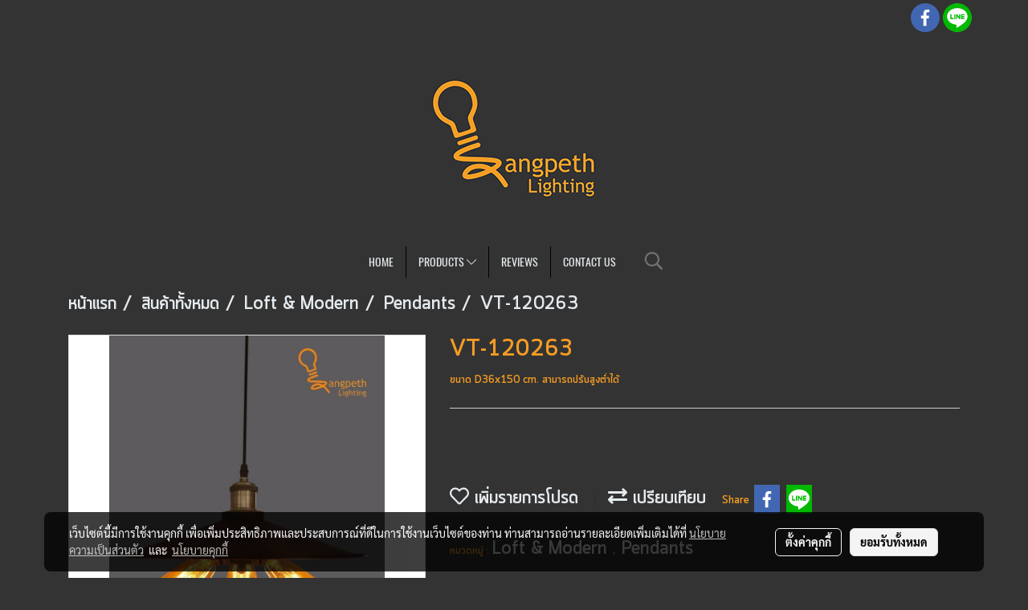

--- FILE ---
content_type: text/css
request_url: https://cloud.makewebstatic.com/makeweb/prod/css/dark/page_calendar.min.css?v=0
body_size: -350
content:
.fc-view-container th,.fc-view-container td,.fc-view-container thead,.fc-view-container tbody,.fc-view-container .fc-divider,.fc-view-container .fc-row,.fc-view-container .fc-popover{border-color:#2e2e2e!important}.fc-unthemed .fc-more{color:rgba(255,255,255,.7)}.fc-unthemed .fc-more:hover{color:rgba(255,255,255,1)}.fc-unthemed .fc-popover{background-color:#424242;box-shadow:2px 2px 11px 0 rgba(0,0,0,.1);-webkit-box-shadow:2px 2px 11px 0 rgba(0,0,0,.1)}.fc-unthemed .fc-popover .fc-header{background-color:rgba(255,255,255,.5);color:rgba(0,0,0,.87)}.fc-unthemed .fc-popover .fc-header .fc-close{color:rgba(0,0,0,.54)}.fc-unthemed .fc-popover .fc-header .fc-close:hover{color:rgba(0,0,0,.87)}.fc-view-container{background-color:#424242;color:rgba(255,255,255,1)}.fc-bg .fc-today{background-color:rgba(255,255,255,.38)}.fc-content-skeleton .fc-today .fc-day-number{color:#fff}.fc-event .fc-content{color:inherit}

--- FILE ---
content_type: text/css
request_url: https://cloud.makewebstatic.com/makeweb/prod/css/dark/page_faq.min.css?v=202012190947
body_size: -365
content:
.faqList1 .card{background-color:#424242;box-shadow:0 1px 1px rgba(0,0,0,0.05);-webkit-box-shadow:0 1px 1px rgba(0,0,0,0.05)}.faqList1 .card-body{color:rgba(255,255,255,0.7)}.faqList1 .card-body p,.faqList1 .card-body h2,.faqList1 .card-body h4,.faqList1 .card-body a{color:inherit}.faqList1 .card-header{color:rgba(255,255,255,1)}.faqList1 .faqHeading{color:rgba(255,255,255,1)}.faqList1 .card-header[aria-expanded="true"]{color:rgba(255,255,255,1)}.faqList1 .card-header:hover{color:rgba(255,255,255,0.5)}.faqList1 .card-header .faqHeading-icon{color:rgba(255,255,255,0.7)}.faqList1 .card-header[aria-expanded="true"] .faqHeading-icon{color:rgba(255,255,255,1)}.faqList1 .card-header:hover .faqHeading-icon{color:rgba(255,255,255,0.5)}.faqList1 .card .border-top{border-top:1px solid #2e2e2e!important}